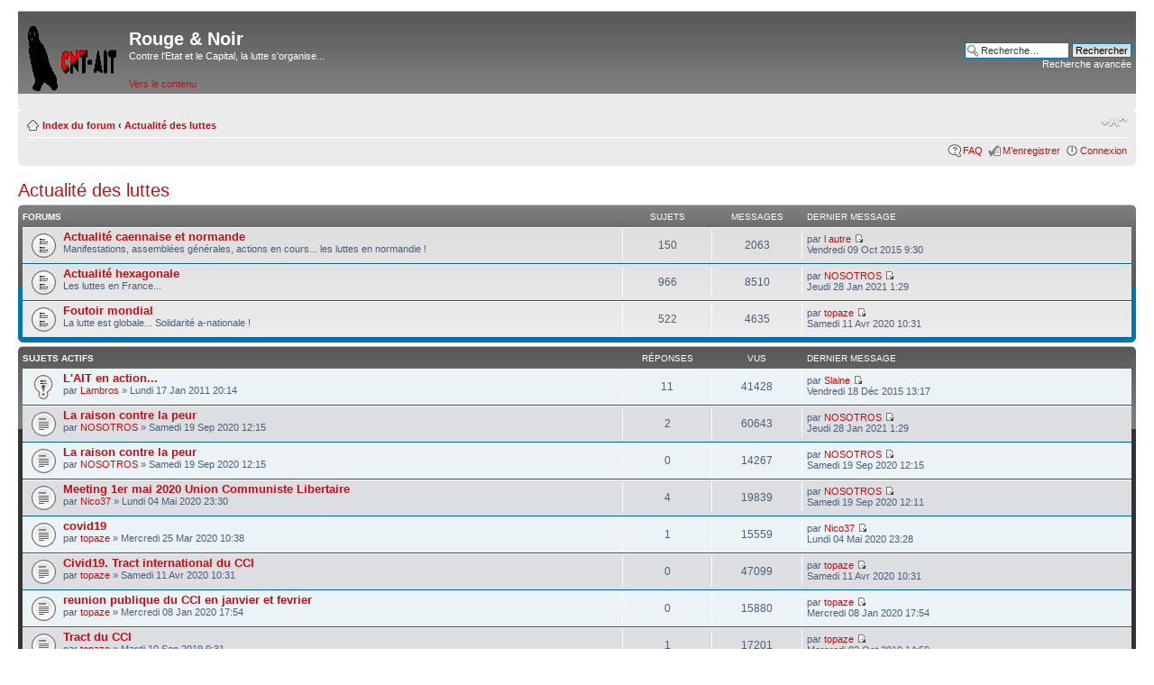

--- FILE ---
content_type: text/html; charset=UTF-8
request_url: http://cnt.ait.caen.free.fr/forum/viewforum.php?f=29&sid=dae0d406926a5c135c2f8c7972b9629f
body_size: 34112
content:
<!DOCTYPE html PUBLIC "-//W3C//DTD XHTML 1.0 Strict//EN" "http://www.w3.org/TR/xhtml1/DTD/xhtml1-strict.dtd">
<html xmlns="http://www.w3.org/1999/xhtml" dir="ltr" lang="fr" xml:lang="fr">
<head>

<meta http-equiv="content-type" content="text/html; charset=UTF-8" />
<meta http-equiv="content-style-type" content="text/css" />
<meta http-equiv="content-language" content="fr" />
<meta http-equiv="imagetoolbar" content="no" />
<meta name="resource-type" content="document" />
<meta name="distribution" content="global" />
<meta name="keywords" content="" />
<meta name="description" content="" />

<title>Rouge &amp; Noir &bull; Voir le forum - Actualité des luttes</title>



<!--
	phpBB style name: prosilver
	Based on style:   prosilver (this is the default phpBB3 style)
	Original author:  Tom Beddard ( http://www.subBlue.com/ )
	Modified by:
-->

<script type="text/javascript">
// <![CDATA[
	var jump_page = 'Entrer le numéro de page où vous souhaitez aller.:';
	var on_page = '1';
	var per_page = '';
	var base_url = '';
	var style_cookie = 'phpBBstyle';
	var style_cookie_settings = '; path=/; domain=cnt.ait.caen.free.fr';
	var onload_functions = new Array();
	var onunload_functions = new Array();

	

	/**
	* Find a member
	*/
	function find_username(url)
	{
		popup(url, 760, 570, '_usersearch');
		return false;
	}

	/**
	* New function for handling multiple calls to window.onload and window.unload by pentapenguin
	*/
	window.onload = function()
	{
		for (var i = 0; i < onload_functions.length; i++)
		{
			eval(onload_functions[i]);
		}
	};

	window.onunload = function()
	{
		for (var i = 0; i < onunload_functions.length; i++)
		{
			eval(onunload_functions[i]);
		}
	};

// ]]>
</script>
<script type="text/javascript" src="./styles/prosilver/template/styleswitcher.js"></script>
<script type="text/javascript" src="./styles/prosilver/template/forum_fn.js"></script>

<link href="./styles/prosilver/theme/print.css" rel="stylesheet" type="text/css" media="print" title="printonly" />
<link href="./style.php?id=1&amp;lang=fr&amp;sid=3f2e90e8f2130e836bef3c1768208039" rel="stylesheet" type="text/css" media="screen, projection" />

<link href="./styles/prosilver/theme/normal.css" rel="stylesheet" type="text/css" title="A" />
<link href="./styles/prosilver/theme/medium.css" rel="alternate stylesheet" type="text/css" title="A+" />
<link href="./styles/prosilver/theme/large.css" rel="alternate stylesheet" type="text/css" title="A++" />



</head>

<body id="phpbb" class="section-viewforum ltr">

<div id="wrap">
	<a id="top" name="top" accesskey="t"></a>
	<div id="page-header">
		<div class="headerbar">
			<div class="inner"><span class="corners-top"><span></span></span>

			<div id="site-description">
				<a href="./index.php?sid=3f2e90e8f2130e836bef3c1768208039" title="Index du forum" id="logo"><img src="./styles/prosilver/imageset/site_logo.gif" width="100" height="75" alt="" title="" /></a>
				<h1>Rouge &amp; Noir</h1>
				<p>Contre l'Etat et le Capital, la lutte s'organise...</p>
				<p class="skiplink"><a href="#start_here">Vers le contenu</a></p>
			</div>

		
			<div id="search-box">
				<form action="./search.php?sid=3f2e90e8f2130e836bef3c1768208039" method="get" id="search">
				<fieldset>
					<input name="keywords" id="keywords" type="text" maxlength="128" title="Recherche par mots-clés" class="inputbox search" value="Recherche…" onclick="if(this.value=='Recherche…')this.value='';" onblur="if(this.value=='')this.value='Recherche…';" />
					<input class="button2" value="Rechercher" type="submit" /><br />
					<a href="./search.php?sid=3f2e90e8f2130e836bef3c1768208039" title="Voir les options de recherche avancée">Recherche avancée</a> <input type="hidden" name="sid" value="3f2e90e8f2130e836bef3c1768208039" />

				</fieldset>
				</form>
			</div>
		

			<span class="corners-bottom"><span></span></span></div>
		</div>

		<div class="navbar">
			<div class="inner"><span class="corners-top"><span></span></span>

			<ul class="linklist navlinks">
				<li class="icon-home"><a href="./index.php?sid=3f2e90e8f2130e836bef3c1768208039" accesskey="h">Index du forum</a>  <strong>&#8249;</strong> <a href="./viewforum.php?f=29&amp;sid=3f2e90e8f2130e836bef3c1768208039">Actualité des luttes</a></li>

				<li class="rightside"><a href="#" onclick="fontsizeup(); return false;" onkeypress="return fontsizeup(event);" class="fontsize" title="Modifier la taille de la police">Modifier la taille de la police</a></li>

				
			</ul>

			

			<ul class="linklist rightside">
				<li class="icon-faq"><a href="./faq.php?sid=3f2e90e8f2130e836bef3c1768208039" title="Foire aux questions (Questions posées fréquemment)">FAQ</a></li>
				<li class="icon-register"><a href="./ucp.php?mode=register&amp;sid=3f2e90e8f2130e836bef3c1768208039">M’enregistrer</a></li>
					<li class="icon-logout"><a href="./ucp.php?mode=login&amp;sid=3f2e90e8f2130e836bef3c1768208039" title="Connexion" accesskey="x">Connexion</a></li>
				
			</ul>

			<span class="corners-bottom"><span></span></span></div>
		</div>

	</div>

	<a name="start_here"></a>
	<div id="page-body">
		
<h2><a href="./viewforum.php?f=29&amp;sid=3f2e90e8f2130e836bef3c1768208039">Actualité des luttes</a></h2>


		<div class="forabg">
			<div class="inner"><span class="corners-top"><span></span></span>
			<ul class="topiclist">
				<li class="header">
					<dl class="icon">
						<dt>Forums</dt>
						<dd class="topics">Sujets</dd>
						<dd class="posts">Messages</dd>
						<dd class="lastpost"><span>Dernier message</span></dd>
					</dl>
				</li>
			</ul>
			<ul class="topiclist forums">
	
		<li class="row">
			<dl class="icon" style="background-image: url(./styles/prosilver/imageset/forum_read.gif); background-repeat: no-repeat;">
				<dt title="Aucun message non lu">
					
					<a href="./viewforum.php?f=2&amp;sid=3f2e90e8f2130e836bef3c1768208039" class="forumtitle">Actualité caennaise et normande</a><br />
					Manifestations, assemblées générales, actions en cours... les luttes en normandie !
					
				</dt>
				
					<dd class="topics">150 <dfn>Sujets</dfn></dd>
					<dd class="posts">2063 <dfn>Messages</dfn></dd>
					<dd class="lastpost"><span>
						<dfn>Dernier message</dfn> par <a href="./memberlist.php?mode=viewprofile&amp;u=3737&amp;sid=3f2e90e8f2130e836bef3c1768208039">l autre</a>
						<a href="./viewtopic.php?f=2&amp;p=53332&amp;sid=3f2e90e8f2130e836bef3c1768208039#p53332"><img src="./styles/prosilver/imageset/icon_topic_latest.gif" width="11" height="9" alt="Voir le dernier message" title="Voir le dernier message" /></a> <br />Vendredi 09 Oct 2015 9:30</span>
					</dd>
				
			</dl>
		</li>
	
		<li class="row">
			<dl class="icon" style="background-image: url(./styles/prosilver/imageset/forum_read.gif); background-repeat: no-repeat;">
				<dt title="Aucun message non lu">
					
					<a href="./viewforum.php?f=25&amp;sid=3f2e90e8f2130e836bef3c1768208039" class="forumtitle">Actualité hexagonale</a><br />
					Les luttes en France...
					
				</dt>
				
					<dd class="topics">966 <dfn>Sujets</dfn></dd>
					<dd class="posts">8510 <dfn>Messages</dfn></dd>
					<dd class="lastpost"><span>
						<dfn>Dernier message</dfn> par <a href="./memberlist.php?mode=viewprofile&amp;u=619&amp;sid=3f2e90e8f2130e836bef3c1768208039">NOSOTROS</a>
						<a href="./viewtopic.php?f=25&amp;p=53377&amp;sid=3f2e90e8f2130e836bef3c1768208039#p53377"><img src="./styles/prosilver/imageset/icon_topic_latest.gif" width="11" height="9" alt="Voir le dernier message" title="Voir le dernier message" /></a> <br />Jeudi 28 Jan 2021 1:29</span>
					</dd>
				
			</dl>
		</li>
	
		<li class="row">
			<dl class="icon" style="background-image: url(./styles/prosilver/imageset/forum_read.gif); background-repeat: no-repeat;">
				<dt title="Aucun message non lu">
					
					<a href="./viewforum.php?f=13&amp;sid=3f2e90e8f2130e836bef3c1768208039" class="forumtitle">Foutoir mondial</a><br />
					La lutte est globale... Solidarité a-nationale !
					
				</dt>
				
					<dd class="topics">522 <dfn>Sujets</dfn></dd>
					<dd class="posts">4635 <dfn>Messages</dfn></dd>
					<dd class="lastpost"><span>
						<dfn>Dernier message</dfn> par <a href="./memberlist.php?mode=viewprofile&amp;u=206&amp;sid=3f2e90e8f2130e836bef3c1768208039">topaze</a>
						<a href="./viewtopic.php?f=13&amp;p=53367&amp;sid=3f2e90e8f2130e836bef3c1768208039#p53367"><img src="./styles/prosilver/imageset/icon_topic_latest.gif" width="11" height="9" alt="Voir le dernier message" title="Voir le dernier message" /></a> <br />Samedi 11 Avr 2020 10:31</span>
					</dd>
				
			</dl>
		</li>
	
			</ul>

			<span class="corners-bottom"><span></span></span></div>
		</div>
	
		<div class="forumbg announcement">
		<div class="inner"><span class="corners-top"><span></span></span>
		<ul class="topiclist">
			<li class="header">
				<dl class="icon">
					<dt>Sujets actifs</dt>
					<dd class="posts">Réponses</dd>
					<dd class="views">Vus</dd>
					<dd class="lastpost"><span>Dernier message</span></dd>
				</dl>
			</li>
		</ul>
		<ul class="topiclist topics">
	

		<li class="row bg1 sticky">
			<dl class="icon" style="background-image: url(./styles/prosilver/imageset/sticky_read.gif); background-repeat: no-repeat;">
				<dt title="Aucun message non lu"><a href="./viewtopic.php?f=13&amp;t=6497&amp;sid=3f2e90e8f2130e836bef3c1768208039" class="topictitle">L'AIT en action...</a>
					<br />
					par <a href="./memberlist.php?mode=viewprofile&amp;u=3504&amp;sid=3f2e90e8f2130e836bef3c1768208039">Lambros</a> &raquo; Lundi 17 Jan 2011 20:14
				</dt>
				<dd class="posts">11 <dfn>Réponses</dfn></dd>
				<dd class="views">41428 <dfn>Vus</dfn></dd>
				<dd class="lastpost"><span><dfn>Dernier message </dfn>par <a href="./memberlist.php?mode=viewprofile&amp;u=3677&amp;sid=3f2e90e8f2130e836bef3c1768208039">Slaine</a>
					<a href="./viewtopic.php?f=13&amp;t=6497&amp;p=53338&amp;sid=3f2e90e8f2130e836bef3c1768208039#p53338"><img src="./styles/prosilver/imageset/icon_topic_latest.gif" width="11" height="9" alt="Voir le dernier message" title="Voir le dernier message" /></a> <br />Vendredi 18 Déc 2015 13:17</span>
				</dd>
			</dl>
		</li>

	

		<li class="row bg2">
			<dl class="icon" style="background-image: url(./styles/prosilver/imageset/topic_read.gif); background-repeat: no-repeat;">
				<dt title="Aucun message non lu"><a href="./viewtopic.php?f=25&amp;t=7160&amp;sid=3f2e90e8f2130e836bef3c1768208039" class="topictitle">La raison contre la peur</a>
					<br />
					par <a href="./memberlist.php?mode=viewprofile&amp;u=619&amp;sid=3f2e90e8f2130e836bef3c1768208039">NOSOTROS</a> &raquo; Samedi 19 Sep 2020 12:15
				</dt>
				<dd class="posts">2 <dfn>Réponses</dfn></dd>
				<dd class="views">60643 <dfn>Vus</dfn></dd>
				<dd class="lastpost"><span><dfn>Dernier message </dfn>par <a href="./memberlist.php?mode=viewprofile&amp;u=619&amp;sid=3f2e90e8f2130e836bef3c1768208039">NOSOTROS</a>
					<a href="./viewtopic.php?f=25&amp;t=7160&amp;p=53377&amp;sid=3f2e90e8f2130e836bef3c1768208039#p53377"><img src="./styles/prosilver/imageset/icon_topic_latest.gif" width="11" height="9" alt="Voir le dernier message" title="Voir le dernier message" /></a> <br />Jeudi 28 Jan 2021 1:29</span>
				</dd>
			</dl>
		</li>

	

		<li class="row bg1">
			<dl class="icon" style="background-image: url(./styles/prosilver/imageset/topic_read.gif); background-repeat: no-repeat;">
				<dt title="Aucun message non lu"><a href="./viewtopic.php?f=25&amp;t=7161&amp;sid=3f2e90e8f2130e836bef3c1768208039" class="topictitle">La raison contre la peur</a>
					<br />
					par <a href="./memberlist.php?mode=viewprofile&amp;u=619&amp;sid=3f2e90e8f2130e836bef3c1768208039">NOSOTROS</a> &raquo; Samedi 19 Sep 2020 12:15
				</dt>
				<dd class="posts">0 <dfn>Réponses</dfn></dd>
				<dd class="views">14267 <dfn>Vus</dfn></dd>
				<dd class="lastpost"><span><dfn>Dernier message </dfn>par <a href="./memberlist.php?mode=viewprofile&amp;u=619&amp;sid=3f2e90e8f2130e836bef3c1768208039">NOSOTROS</a>
					<a href="./viewtopic.php?f=25&amp;t=7161&amp;p=53375&amp;sid=3f2e90e8f2130e836bef3c1768208039#p53375"><img src="./styles/prosilver/imageset/icon_topic_latest.gif" width="11" height="9" alt="Voir le dernier message" title="Voir le dernier message" /></a> <br />Samedi 19 Sep 2020 12:15</span>
				</dd>
			</dl>
		</li>

	

		<li class="row bg2">
			<dl class="icon" style="background-image: url(./styles/prosilver/imageset/topic_read.gif); background-repeat: no-repeat;">
				<dt title="Aucun message non lu"><a href="./viewtopic.php?f=25&amp;t=7159&amp;sid=3f2e90e8f2130e836bef3c1768208039" class="topictitle">Meeting 1er mai 2020 Union Communiste Libertaire</a>
					<br />
					par <a href="./memberlist.php?mode=viewprofile&amp;u=56&amp;sid=3f2e90e8f2130e836bef3c1768208039">Nico37</a> &raquo; Lundi 04 Mai 2020 23:30
				</dt>
				<dd class="posts">4 <dfn>Réponses</dfn></dd>
				<dd class="views">19839 <dfn>Vus</dfn></dd>
				<dd class="lastpost"><span><dfn>Dernier message </dfn>par <a href="./memberlist.php?mode=viewprofile&amp;u=619&amp;sid=3f2e90e8f2130e836bef3c1768208039">NOSOTROS</a>
					<a href="./viewtopic.php?f=25&amp;t=7159&amp;p=53373&amp;sid=3f2e90e8f2130e836bef3c1768208039#p53373"><img src="./styles/prosilver/imageset/icon_topic_latest.gif" width="11" height="9" alt="Voir le dernier message" title="Voir le dernier message" /></a> <br />Samedi 19 Sep 2020 12:11</span>
				</dd>
			</dl>
		</li>

	

		<li class="row bg1">
			<dl class="icon" style="background-image: url(./styles/prosilver/imageset/topic_read.gif); background-repeat: no-repeat;">
				<dt title="Aucun message non lu"><a href="./viewtopic.php?f=25&amp;t=7157&amp;sid=3f2e90e8f2130e836bef3c1768208039" class="topictitle">covid19</a>
					<br />
					par <a href="./memberlist.php?mode=viewprofile&amp;u=206&amp;sid=3f2e90e8f2130e836bef3c1768208039">topaze</a> &raquo; Mercredi 25 Mar 2020 10:38
				</dt>
				<dd class="posts">1 <dfn>Réponses</dfn></dd>
				<dd class="views">15559 <dfn>Vus</dfn></dd>
				<dd class="lastpost"><span><dfn>Dernier message </dfn>par <a href="./memberlist.php?mode=viewprofile&amp;u=56&amp;sid=3f2e90e8f2130e836bef3c1768208039">Nico37</a>
					<a href="./viewtopic.php?f=25&amp;t=7157&amp;p=53368&amp;sid=3f2e90e8f2130e836bef3c1768208039#p53368"><img src="./styles/prosilver/imageset/icon_topic_latest.gif" width="11" height="9" alt="Voir le dernier message" title="Voir le dernier message" /></a> <br />Lundi 04 Mai 2020 23:28</span>
				</dd>
			</dl>
		</li>

	

		<li class="row bg2">
			<dl class="icon" style="background-image: url(./styles/prosilver/imageset/topic_read.gif); background-repeat: no-repeat;">
				<dt title="Aucun message non lu"><a href="./viewtopic.php?f=13&amp;t=7158&amp;sid=3f2e90e8f2130e836bef3c1768208039" class="topictitle">Civid19. Tract international du CCI</a>
					<br />
					par <a href="./memberlist.php?mode=viewprofile&amp;u=206&amp;sid=3f2e90e8f2130e836bef3c1768208039">topaze</a> &raquo; Samedi 11 Avr 2020 10:31
				</dt>
				<dd class="posts">0 <dfn>Réponses</dfn></dd>
				<dd class="views">47099 <dfn>Vus</dfn></dd>
				<dd class="lastpost"><span><dfn>Dernier message </dfn>par <a href="./memberlist.php?mode=viewprofile&amp;u=206&amp;sid=3f2e90e8f2130e836bef3c1768208039">topaze</a>
					<a href="./viewtopic.php?f=13&amp;t=7158&amp;p=53367&amp;sid=3f2e90e8f2130e836bef3c1768208039#p53367"><img src="./styles/prosilver/imageset/icon_topic_latest.gif" width="11" height="9" alt="Voir le dernier message" title="Voir le dernier message" /></a> <br />Samedi 11 Avr 2020 10:31</span>
				</dd>
			</dl>
		</li>

	

		<li class="row bg1">
			<dl class="icon" style="background-image: url(./styles/prosilver/imageset/topic_read.gif); background-repeat: no-repeat;">
				<dt title="Aucun message non lu"><a href="./viewtopic.php?f=25&amp;t=7156&amp;sid=3f2e90e8f2130e836bef3c1768208039" class="topictitle">reunion publique du CCI en janvier et fevrier</a>
					<br />
					par <a href="./memberlist.php?mode=viewprofile&amp;u=206&amp;sid=3f2e90e8f2130e836bef3c1768208039">topaze</a> &raquo; Mercredi 08 Jan 2020 17:54
				</dt>
				<dd class="posts">0 <dfn>Réponses</dfn></dd>
				<dd class="views">15880 <dfn>Vus</dfn></dd>
				<dd class="lastpost"><span><dfn>Dernier message </dfn>par <a href="./memberlist.php?mode=viewprofile&amp;u=206&amp;sid=3f2e90e8f2130e836bef3c1768208039">topaze</a>
					<a href="./viewtopic.php?f=25&amp;t=7156&amp;p=53365&amp;sid=3f2e90e8f2130e836bef3c1768208039#p53365"><img src="./styles/prosilver/imageset/icon_topic_latest.gif" width="11" height="9" alt="Voir le dernier message" title="Voir le dernier message" /></a> <br />Mercredi 08 Jan 2020 17:54</span>
				</dd>
			</dl>
		</li>

	

		<li class="row bg2">
			<dl class="icon" style="background-image: url(./styles/prosilver/imageset/topic_read.gif); background-repeat: no-repeat;">
				<dt title="Aucun message non lu"><a href="./viewtopic.php?f=13&amp;t=7155&amp;sid=3f2e90e8f2130e836bef3c1768208039" class="topictitle">Tract du CCI</a>
					<br />
					par <a href="./memberlist.php?mode=viewprofile&amp;u=206&amp;sid=3f2e90e8f2130e836bef3c1768208039">topaze</a> &raquo; Mardi 10 Sep 2019 9:31
				</dt>
				<dd class="posts">1 <dfn>Réponses</dfn></dd>
				<dd class="views">17201 <dfn>Vus</dfn></dd>
				<dd class="lastpost"><span><dfn>Dernier message </dfn>par <a href="./memberlist.php?mode=viewprofile&amp;u=206&amp;sid=3f2e90e8f2130e836bef3c1768208039">topaze</a>
					<a href="./viewtopic.php?f=13&amp;t=7155&amp;p=53364&amp;sid=3f2e90e8f2130e836bef3c1768208039#p53364"><img src="./styles/prosilver/imageset/icon_topic_latest.gif" width="11" height="9" alt="Voir le dernier message" title="Voir le dernier message" /></a> <br />Mercredi 02 Oct 2019 14:59</span>
				</dd>
			</dl>
		</li>

	

		<li class="row bg1">
			<dl class="icon" style="background-image: url(./styles/prosilver/imageset/topic_read.gif); background-repeat: no-repeat;">
				<dt title="Aucun message non lu"><a href="./viewtopic.php?f=25&amp;t=7154&amp;sid=3f2e90e8f2130e836bef3c1768208039" class="topictitle">reunion publique du CCI</a>
					<br />
					par <a href="./memberlist.php?mode=viewprofile&amp;u=206&amp;sid=3f2e90e8f2130e836bef3c1768208039">topaze</a> &raquo; Mardi 21 Mai 2019 13:18
				</dt>
				<dd class="posts">1 <dfn>Réponses</dfn></dd>
				<dd class="views">18917 <dfn>Vus</dfn></dd>
				<dd class="lastpost"><span><dfn>Dernier message </dfn>par <a href="./memberlist.php?mode=viewprofile&amp;u=206&amp;sid=3f2e90e8f2130e836bef3c1768208039">topaze</a>
					<a href="./viewtopic.php?f=25&amp;t=7154&amp;p=53361&amp;sid=3f2e90e8f2130e836bef3c1768208039#p53361"><img src="./styles/prosilver/imageset/icon_topic_latest.gif" width="11" height="9" alt="Voir le dernier message" title="Voir le dernier message" /></a> <br />Lundi 08 Juil 2019 15:24</span>
				</dd>
			</dl>
		</li>

	

		<li class="row bg2">
			<dl class="icon" style="background-image: url(./styles/prosilver/imageset/topic_read.gif); background-repeat: no-repeat;">
				<dt title="Aucun message non lu"><a href="./viewtopic.php?f=25&amp;t=7153&amp;sid=3f2e90e8f2130e836bef3c1768208039" class="topictitle">reunion publique du CCI</a>
					<br />
					par <a href="./memberlist.php?mode=viewprofile&amp;u=206&amp;sid=3f2e90e8f2130e836bef3c1768208039">topaze</a> &raquo; Vendredi 08 Mar 2019 9:12
				</dt>
				<dd class="posts">0 <dfn>Réponses</dfn></dd>
				<dd class="views">17468 <dfn>Vus</dfn></dd>
				<dd class="lastpost"><span><dfn>Dernier message </dfn>par <a href="./memberlist.php?mode=viewprofile&amp;u=206&amp;sid=3f2e90e8f2130e836bef3c1768208039">topaze</a>
					<a href="./viewtopic.php?f=25&amp;t=7153&amp;p=53359&amp;sid=3f2e90e8f2130e836bef3c1768208039#p53359"><img src="./styles/prosilver/imageset/icon_topic_latest.gif" width="11" height="9" alt="Voir le dernier message" title="Voir le dernier message" /></a> <br />Vendredi 08 Mar 2019 9:12</span>
				</dd>
			</dl>
		</li>

	

		<li class="row bg1">
			<dl class="icon" style="background-image: url(./styles/prosilver/imageset/topic_read.gif); background-repeat: no-repeat;">
				<dt title="Aucun message non lu"><a href="./viewtopic.php?f=25&amp;t=7152&amp;sid=3f2e90e8f2130e836bef3c1768208039" class="topictitle">reunion publique du CCI</a>
					<br />
					par <a href="./memberlist.php?mode=viewprofile&amp;u=206&amp;sid=3f2e90e8f2130e836bef3c1768208039">topaze</a> &raquo; Vendredi 08 Mar 2019 9:12
				</dt>
				<dd class="posts">0 <dfn>Réponses</dfn></dd>
				<dd class="views">17564 <dfn>Vus</dfn></dd>
				<dd class="lastpost"><span><dfn>Dernier message </dfn>par <a href="./memberlist.php?mode=viewprofile&amp;u=206&amp;sid=3f2e90e8f2130e836bef3c1768208039">topaze</a>
					<a href="./viewtopic.php?f=25&amp;t=7152&amp;p=53358&amp;sid=3f2e90e8f2130e836bef3c1768208039#p53358"><img src="./styles/prosilver/imageset/icon_topic_latest.gif" width="11" height="9" alt="Voir le dernier message" title="Voir le dernier message" /></a> <br />Vendredi 08 Mar 2019 9:12</span>
				</dd>
			</dl>
		</li>

	

		<li class="row bg2">
			<dl class="icon" style="background-image: url(./styles/prosilver/imageset/topic_read.gif); background-repeat: no-repeat;">
				<dt title="Aucun message non lu"><a href="./viewtopic.php?f=25&amp;t=7151&amp;sid=3f2e90e8f2130e836bef3c1768208039" class="topictitle">reunion publique du CCI.</a>
					<br />
					par <a href="./memberlist.php?mode=viewprofile&amp;u=206&amp;sid=3f2e90e8f2130e836bef3c1768208039">topaze</a> &raquo; Mardi 08 Jan 2019 23:02
				</dt>
				<dd class="posts">2 <dfn>Réponses</dfn></dd>
				<dd class="views">19899 <dfn>Vus</dfn></dd>
				<dd class="lastpost"><span><dfn>Dernier message </dfn>par <a href="./memberlist.php?mode=viewprofile&amp;u=206&amp;sid=3f2e90e8f2130e836bef3c1768208039">topaze</a>
					<a href="./viewtopic.php?f=25&amp;t=7151&amp;p=53357&amp;sid=3f2e90e8f2130e836bef3c1768208039#p53357"><img src="./styles/prosilver/imageset/icon_topic_latest.gif" width="11" height="9" alt="Voir le dernier message" title="Voir le dernier message" /></a> <br />Vendredi 18 Jan 2019 9:40</span>
				</dd>
			</dl>
		</li>

	

		<li class="row bg1">
			<dl class="icon" style="background-image: url(./styles/prosilver/imageset/topic_read.gif); background-repeat: no-repeat;">
				<dt title="Aucun message non lu"><a href="./viewtopic.php?f=25&amp;t=7150&amp;sid=3f2e90e8f2130e836bef3c1768208039" class="topictitle">reunion publique du CCI.</a>
					<br />
					par <a href="./memberlist.php?mode=viewprofile&amp;u=206&amp;sid=3f2e90e8f2130e836bef3c1768208039">topaze</a> &raquo; Mardi 08 Jan 2019 23:01
				</dt>
				<dd class="posts">0 <dfn>Réponses</dfn></dd>
				<dd class="views">17540 <dfn>Vus</dfn></dd>
				<dd class="lastpost"><span><dfn>Dernier message </dfn>par <a href="./memberlist.php?mode=viewprofile&amp;u=206&amp;sid=3f2e90e8f2130e836bef3c1768208039">topaze</a>
					<a href="./viewtopic.php?f=25&amp;t=7150&amp;p=53354&amp;sid=3f2e90e8f2130e836bef3c1768208039#p53354"><img src="./styles/prosilver/imageset/icon_topic_latest.gif" width="11" height="9" alt="Voir le dernier message" title="Voir le dernier message" /></a> <br />Mardi 08 Jan 2019 23:01</span>
				</dd>
			</dl>
		</li>

	

		<li class="row bg2">
			<dl class="icon" style="background-image: url(./styles/prosilver/imageset/topic_read.gif); background-repeat: no-repeat;">
				<dt title="Aucun message non lu"><a href="./viewtopic.php?f=25&amp;t=7149&amp;sid=3f2e90e8f2130e836bef3c1768208039" class="topictitle">sur le mouvement des gilets jaunes</a>
					<br />
					par <a href="./memberlist.php?mode=viewprofile&amp;u=206&amp;sid=3f2e90e8f2130e836bef3c1768208039">topaze</a> &raquo; Vendredi 30 Nov 2018 22:20
				</dt>
				<dd class="posts">0 <dfn>Réponses</dfn></dd>
				<dd class="views">18588 <dfn>Vus</dfn></dd>
				<dd class="lastpost"><span><dfn>Dernier message </dfn>par <a href="./memberlist.php?mode=viewprofile&amp;u=206&amp;sid=3f2e90e8f2130e836bef3c1768208039">topaze</a>
					<a href="./viewtopic.php?f=25&amp;t=7149&amp;p=53353&amp;sid=3f2e90e8f2130e836bef3c1768208039#p53353"><img src="./styles/prosilver/imageset/icon_topic_latest.gif" width="11" height="9" alt="Voir le dernier message" title="Voir le dernier message" /></a> <br />Vendredi 30 Nov 2018 22:20</span>
				</dd>
			</dl>
		</li>

	

		<li class="row bg1">
			<dl class="icon" style="background-image: url(./styles/prosilver/imageset/topic_read.gif); background-repeat: no-repeat;">
				<dt title="Aucun message non lu"><a href="./viewtopic.php?f=13&amp;t=7148&amp;sid=3f2e90e8f2130e836bef3c1768208039" class="topictitle">reunion publique du CCI</a>
					<br />
					par <a href="./memberlist.php?mode=viewprofile&amp;u=206&amp;sid=3f2e90e8f2130e836bef3c1768208039">topaze</a> &raquo; Mercredi 24 Oct 2018 9:21
				</dt>
				<dd class="posts">0 <dfn>Réponses</dfn></dd>
				<dd class="views">16937 <dfn>Vus</dfn></dd>
				<dd class="lastpost"><span><dfn>Dernier message </dfn>par <a href="./memberlist.php?mode=viewprofile&amp;u=206&amp;sid=3f2e90e8f2130e836bef3c1768208039">topaze</a>
					<a href="./viewtopic.php?f=13&amp;t=7148&amp;p=53352&amp;sid=3f2e90e8f2130e836bef3c1768208039#p53352"><img src="./styles/prosilver/imageset/icon_topic_latest.gif" width="11" height="9" alt="Voir le dernier message" title="Voir le dernier message" /></a> <br />Mercredi 24 Oct 2018 9:21</span>
				</dd>
			</dl>
		</li>

	

		<li class="row bg2">
			<dl class="icon" style="background-image: url(./styles/prosilver/imageset/topic_read.gif); background-repeat: no-repeat;">
				<dt title="Aucun message non lu"><a href="./viewtopic.php?f=13&amp;t=7146&amp;sid=3f2e90e8f2130e836bef3c1768208039" class="topictitle">Reunion publique du CCI sur les 50 ans de mai 68</a>
					<br />
					par <a href="./memberlist.php?mode=viewprofile&amp;u=206&amp;sid=3f2e90e8f2130e836bef3c1768208039">topaze</a> &raquo; Mardi 24 Avr 2018 16:33
				</dt>
				<dd class="posts">2 <dfn>Réponses</dfn></dd>
				<dd class="views">19428 <dfn>Vus</dfn></dd>
				<dd class="lastpost"><span><dfn>Dernier message </dfn>par <a href="./memberlist.php?mode=viewprofile&amp;u=206&amp;sid=3f2e90e8f2130e836bef3c1768208039">topaze</a>
					<a href="./viewtopic.php?f=13&amp;t=7146&amp;p=53351&amp;sid=3f2e90e8f2130e836bef3c1768208039#p53351"><img src="./styles/prosilver/imageset/icon_topic_latest.gif" width="11" height="9" alt="Voir le dernier message" title="Voir le dernier message" /></a> <br />Lundi 14 Mai 2018 18:21</span>
				</dd>
			</dl>
		</li>

	

		<li class="row bg1">
			<dl class="icon" style="background-image: url(./styles/prosilver/imageset/topic_read.gif); background-repeat: no-repeat;">
				<dt title="Aucun message non lu"><a href="./viewtopic.php?f=25&amp;t=7147&amp;sid=3f2e90e8f2130e836bef3c1768208039" class="topictitle">Tract sur la greve perléée a la SNCF</a>
					<br />
					par <a href="./memberlist.php?mode=viewprofile&amp;u=206&amp;sid=3f2e90e8f2130e836bef3c1768208039">topaze</a> &raquo; Mardi 24 Avr 2018 16:41
				</dt>
				<dd class="posts">0 <dfn>Réponses</dfn></dd>
				<dd class="views">19107 <dfn>Vus</dfn></dd>
				<dd class="lastpost"><span><dfn>Dernier message </dfn>par <a href="./memberlist.php?mode=viewprofile&amp;u=206&amp;sid=3f2e90e8f2130e836bef3c1768208039">topaze</a>
					<a href="./viewtopic.php?f=25&amp;t=7147&amp;p=53349&amp;sid=3f2e90e8f2130e836bef3c1768208039#p53349"><img src="./styles/prosilver/imageset/icon_topic_latest.gif" width="11" height="9" alt="Voir le dernier message" title="Voir le dernier message" /></a> <br />Mardi 24 Avr 2018 16:41</span>
				</dd>
			</dl>
		</li>

	

		<li class="row bg2">
			<dl class="icon" style="background-image: url(./styles/prosilver/imageset/topic_read.gif); background-repeat: no-repeat;">
				<dt title="Aucun message non lu"><a href="./viewtopic.php?f=13&amp;t=7145&amp;sid=3f2e90e8f2130e836bef3c1768208039" class="topictitle">reunion publique du CCI en mars 2018</a>
					<br />
					par <a href="./memberlist.php?mode=viewprofile&amp;u=206&amp;sid=3f2e90e8f2130e836bef3c1768208039">topaze</a> &raquo; Lundi 05 Mar 2018 18:35
				</dt>
				<dd class="posts">0 <dfn>Réponses</dfn></dd>
				<dd class="views">16578 <dfn>Vus</dfn></dd>
				<dd class="lastpost"><span><dfn>Dernier message </dfn>par <a href="./memberlist.php?mode=viewprofile&amp;u=206&amp;sid=3f2e90e8f2130e836bef3c1768208039">topaze</a>
					<a href="./viewtopic.php?f=13&amp;t=7145&amp;p=53347&amp;sid=3f2e90e8f2130e836bef3c1768208039#p53347"><img src="./styles/prosilver/imageset/icon_topic_latest.gif" width="11" height="9" alt="Voir le dernier message" title="Voir le dernier message" /></a> <br />Lundi 05 Mar 2018 18:35</span>
				</dd>
			</dl>
		</li>

	

		<li class="row bg1">
			<dl class="icon" style="background-image: url(./styles/prosilver/imageset/topic_read.gif); background-repeat: no-repeat;">
				<dt title="Aucun message non lu"><a href="./viewtopic.php?f=13&amp;t=7144&amp;sid=3f2e90e8f2130e836bef3c1768208039" class="topictitle">reunion publique du CCI en fervrier 2018</a>
					<br />
					par <a href="./memberlist.php?mode=viewprofile&amp;u=206&amp;sid=3f2e90e8f2130e836bef3c1768208039">topaze</a> &raquo; Lundi 29 Jan 2018 11:32
				</dt>
				<dd class="posts">0 <dfn>Réponses</dfn></dd>
				<dd class="views">16763 <dfn>Vus</dfn></dd>
				<dd class="lastpost"><span><dfn>Dernier message </dfn>par <a href="./memberlist.php?mode=viewprofile&amp;u=206&amp;sid=3f2e90e8f2130e836bef3c1768208039">topaze</a>
					<a href="./viewtopic.php?f=13&amp;t=7144&amp;p=53346&amp;sid=3f2e90e8f2130e836bef3c1768208039#p53346"><img src="./styles/prosilver/imageset/icon_topic_latest.gif" width="11" height="9" alt="Voir le dernier message" title="Voir le dernier message" /></a> <br />Lundi 29 Jan 2018 11:32</span>
				</dd>
			</dl>
		</li>

	

		<li class="row bg2">
			<dl class="icon" style="background-image: url(./styles/prosilver/imageset/topic_read.gif); background-repeat: no-repeat;">
				<dt title="Aucun message non lu"><a href="./viewtopic.php?f=13&amp;t=7143&amp;sid=3f2e90e8f2130e836bef3c1768208039" class="topictitle">reunion publique du CCI en novembre 2017</a>
					<br />
					par <a href="./memberlist.php?mode=viewprofile&amp;u=206&amp;sid=3f2e90e8f2130e836bef3c1768208039">topaze</a> &raquo; Mercredi 01 Nov 2017 14:59
				</dt>
				<dd class="posts">0 <dfn>Réponses</dfn></dd>
				<dd class="views">16937 <dfn>Vus</dfn></dd>
				<dd class="lastpost"><span><dfn>Dernier message </dfn>par <a href="./memberlist.php?mode=viewprofile&amp;u=206&amp;sid=3f2e90e8f2130e836bef3c1768208039">topaze</a>
					<a href="./viewtopic.php?f=13&amp;t=7143&amp;p=53345&amp;sid=3f2e90e8f2130e836bef3c1768208039#p53345"><img src="./styles/prosilver/imageset/icon_topic_latest.gif" width="11" height="9" alt="Voir le dernier message" title="Voir le dernier message" /></a> <br />Mercredi 01 Nov 2017 14:59</span>
				</dd>
			</dl>
		</li>

	
			</ul>
		<span class="corners-bottom"><span></span></span></div>
	</div>
	
	<p></p><p><a href="./index.php?sid=3f2e90e8f2130e836bef3c1768208039" class="left-box left" accesskey="r">Retourner vers Index du forum</a></p>

	<form method="post" id="jumpbox" action="./viewforum.php?sid=3f2e90e8f2130e836bef3c1768208039" onsubmit="if(this.f.value == -1){return false;}">

	
		<fieldset class="jumpbox">
	
			<label for="f" accesskey="j">Aller à:</label>
			<select name="f" id="f" onchange="if(this.options[this.selectedIndex].value != -1){ document.forms['jumpbox'].submit() }">
			
				<option value="-1">Sélectionner un forum</option>
			<option value="-1">------------------</option>
				<option value="29" selected="selected">Actualité des luttes</option>
			
				<option value="2">&nbsp; &nbsp;Actualité caennaise et normande</option>
			
				<option value="25">&nbsp; &nbsp;Actualité hexagonale</option>
			
				<option value="13">&nbsp; &nbsp;Foutoir mondial</option>
			
				<option value="30">Théorie et pratique de l'anarchosyndicalisme</option>
			
				<option value="26">&nbsp; &nbsp;L'anarchosyndicalisme</option>
			
				<option value="20">&nbsp; &nbsp;L'approche globaliste</option>
			
				<option value="23">&nbsp; &nbsp;Ici, quelqu'un peut vous aider à arrêter de voter</option>
			
				<option value="31">Dans les parages de l'anarcho'...</option>
			
				<option value="1">&nbsp; &nbsp;Sur la pensée révolutionnaire</option>
			
				<option value="8">&nbsp; &nbsp;Discussions diverses</option>
			
				<option value="24">&nbsp; &nbsp;Sur la toile...</option>
			
				<option value="32">Et puis...</option>
			
				<option value="17">&nbsp; &nbsp;Culture</option>
			
				<option value="18">&nbsp; &nbsp;Rayon informatique</option>
			
				<option value="19">&nbsp; &nbsp;Fourre-tout</option>
			
				<option value="39">Site de la CNT-AIT Caen</option>
			
				<option value="44">&nbsp; &nbsp;Contre l'Etat et le Capital, la lutte s'organise...</option>
			
				<option value="45">&nbsp; &nbsp;Cahiers de l'anarchosyndicalisme</option>
			
				<option value="46">&nbsp; &nbsp;Petite bibliothèque subversive</option>
			
			</select>
			<input type="submit" value="Aller" class="button2" />
		</fieldset>
	</form>

</div>

<div id="page-footer">

	<div class="navbar">
		<div class="inner"><span class="corners-top"><span></span></span>

		<ul class="linklist">
			<li class="icon-home"><a href="./index.php?sid=3f2e90e8f2130e836bef3c1768208039" accesskey="h">Index du forum</a></li>
				
			<li class="rightside"><a href="./memberlist.php?mode=leaders&amp;sid=3f2e90e8f2130e836bef3c1768208039">L’équipe du forum</a> &bull; <a href="./ucp.php?mode=delete_cookies&amp;sid=3f2e90e8f2130e836bef3c1768208039">Supprimer les cookies du forum</a> &bull; Heures au format UTC [ Heure d’été ]</li>
		</ul>

		<span class="corners-bottom"><span></span></span></div>
	</div>

	<div class="copyright">POWERED_BY
		<br />Traduction par: <a href="http://forums.phpbb-fr.com">phpBB-fr.com</a>
	</div>
</div>

</div>

<div>
	<a id="bottom" name="bottom" accesskey="z"></a>
	<img src="./cron.php?cron_type=tidy_sessions&amp;sid=3f2e90e8f2130e836bef3c1768208039" width="1" height="1" alt="cron" />
</div>

</body>
</html>